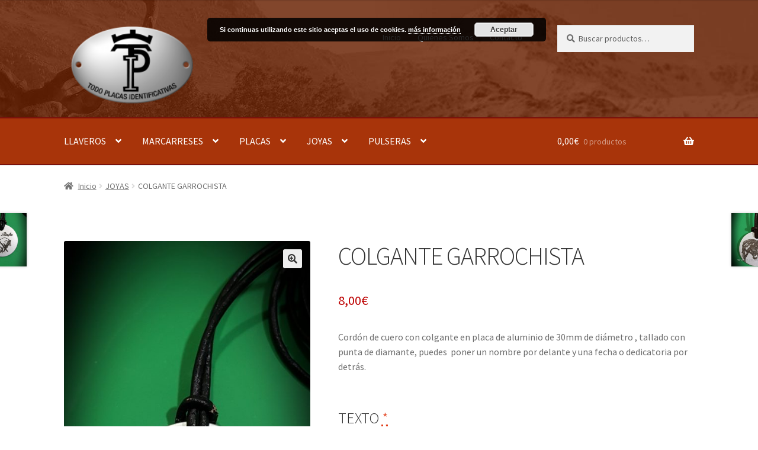

--- FILE ---
content_type: text/html; charset=UTF-8
request_url: https://todoplacas.es/producto/colgante-garrochista-3
body_size: 15890
content:
<!doctype html>
<html lang="es">
<head>
<meta charset="UTF-8">
<meta name="viewport" content="width=device-width, initial-scale=1">
<link rel="profile" href="http://gmpg.org/xfn/11">
<link rel="pingback" href="https://todoplacas.es/xmlrpc.php">

<meta name='robots' content='index, follow, max-image-preview:large, max-snippet:-1, max-video-preview:-1' />
	<style>img:is([sizes="auto" i], [sizes^="auto," i]) { contain-intrinsic-size: 3000px 1500px }</style>
	
	<!-- This site is optimized with the Yoast SEO plugin v26.8 - https://yoast.com/product/yoast-seo-wordpress/ -->
	<title>COLGANTE GARROCHISTA - Todoplacas</title>
	<link rel="canonical" href="https://todoplacas.es/producto/colgante-garrochista-3" />
	<meta property="og:locale" content="es_ES" />
	<meta property="og:type" content="article" />
	<meta property="og:title" content="COLGANTE GARROCHISTA - Todoplacas" />
	<meta property="og:description" content="Cordón de cuero con colgante en placa de aluminio de 30mm de diámetro , tallado con punta de diamante, puedes  poner un nombre por delante y una fecha o dedicatoria por detrás." />
	<meta property="og:url" content="https://todoplacas.es/producto/colgante-garrochista-3" />
	<meta property="og:site_name" content="Todoplacas" />
	<meta property="article:modified_time" content="2022-05-14T16:25:01+00:00" />
	<meta property="og:image" content="https://todoplacas.es/wp-content/uploads/2017/08/20170801_001550-1-498x1024.jpg" />
	<meta property="og:image:width" content="498" />
	<meta property="og:image:height" content="1024" />
	<meta property="og:image:type" content="image/jpeg" />
	<meta name="twitter:card" content="summary_large_image" />
	<script type="application/ld+json" class="yoast-schema-graph">{"@context":"https://schema.org","@graph":[{"@type":"WebPage","@id":"https://todoplacas.es/producto/colgante-garrochista-3","url":"https://todoplacas.es/producto/colgante-garrochista-3","name":"COLGANTE GARROCHISTA - Todoplacas","isPartOf":{"@id":"https://todoplacas.es/#website"},"primaryImageOfPage":{"@id":"https://todoplacas.es/producto/colgante-garrochista-3#primaryimage"},"image":{"@id":"https://todoplacas.es/producto/colgante-garrochista-3#primaryimage"},"thumbnailUrl":"https://todoplacas.es/wp-content/uploads/2017/08/20170801_001550-1.jpg","datePublished":"2017-08-02T19:11:45+00:00","dateModified":"2022-05-14T16:25:01+00:00","breadcrumb":{"@id":"https://todoplacas.es/producto/colgante-garrochista-3#breadcrumb"},"inLanguage":"es","potentialAction":[{"@type":"ReadAction","target":["https://todoplacas.es/producto/colgante-garrochista-3"]}]},{"@type":"ImageObject","inLanguage":"es","@id":"https://todoplacas.es/producto/colgante-garrochista-3#primaryimage","url":"https://todoplacas.es/wp-content/uploads/2017/08/20170801_001550-1.jpg","contentUrl":"https://todoplacas.es/wp-content/uploads/2017/08/20170801_001550-1.jpg","width":1600,"height":3293},{"@type":"BreadcrumbList","@id":"https://todoplacas.es/producto/colgante-garrochista-3#breadcrumb","itemListElement":[{"@type":"ListItem","position":1,"name":"Portada","item":"https://todoplacas.es/"},{"@type":"ListItem","position":2,"name":"Tienda","item":"https://todoplacas.es/tienda"},{"@type":"ListItem","position":3,"name":"COLGANTE GARROCHISTA"}]},{"@type":"WebSite","@id":"https://todoplacas.es/#website","url":"https://todoplacas.es/","name":"Todoplacas","description":"Placas Identificativas","potentialAction":[{"@type":"SearchAction","target":{"@type":"EntryPoint","urlTemplate":"https://todoplacas.es/?s={search_term_string}"},"query-input":{"@type":"PropertyValueSpecification","valueRequired":true,"valueName":"search_term_string"}}],"inLanguage":"es"}]}</script>
	<!-- / Yoast SEO plugin. -->


<link rel='dns-prefetch' href='//fonts.googleapis.com' />
<link rel="alternate" type="application/rss+xml" title="Todoplacas &raquo; Feed" href="https://todoplacas.es/feed" />
<link rel="alternate" type="application/rss+xml" title="Todoplacas &raquo; Feed de los comentarios" href="https://todoplacas.es/comments/feed" />
<script>
window._wpemojiSettings = {"baseUrl":"https:\/\/s.w.org\/images\/core\/emoji\/15.0.3\/72x72\/","ext":".png","svgUrl":"https:\/\/s.w.org\/images\/core\/emoji\/15.0.3\/svg\/","svgExt":".svg","source":{"concatemoji":"https:\/\/todoplacas.es\/wp-includes\/js\/wp-emoji-release.min.js?ver=6.7.4"}};
/*! This file is auto-generated */
!function(i,n){var o,s,e;function c(e){try{var t={supportTests:e,timestamp:(new Date).valueOf()};sessionStorage.setItem(o,JSON.stringify(t))}catch(e){}}function p(e,t,n){e.clearRect(0,0,e.canvas.width,e.canvas.height),e.fillText(t,0,0);var t=new Uint32Array(e.getImageData(0,0,e.canvas.width,e.canvas.height).data),r=(e.clearRect(0,0,e.canvas.width,e.canvas.height),e.fillText(n,0,0),new Uint32Array(e.getImageData(0,0,e.canvas.width,e.canvas.height).data));return t.every(function(e,t){return e===r[t]})}function u(e,t,n){switch(t){case"flag":return n(e,"\ud83c\udff3\ufe0f\u200d\u26a7\ufe0f","\ud83c\udff3\ufe0f\u200b\u26a7\ufe0f")?!1:!n(e,"\ud83c\uddfa\ud83c\uddf3","\ud83c\uddfa\u200b\ud83c\uddf3")&&!n(e,"\ud83c\udff4\udb40\udc67\udb40\udc62\udb40\udc65\udb40\udc6e\udb40\udc67\udb40\udc7f","\ud83c\udff4\u200b\udb40\udc67\u200b\udb40\udc62\u200b\udb40\udc65\u200b\udb40\udc6e\u200b\udb40\udc67\u200b\udb40\udc7f");case"emoji":return!n(e,"\ud83d\udc26\u200d\u2b1b","\ud83d\udc26\u200b\u2b1b")}return!1}function f(e,t,n){var r="undefined"!=typeof WorkerGlobalScope&&self instanceof WorkerGlobalScope?new OffscreenCanvas(300,150):i.createElement("canvas"),a=r.getContext("2d",{willReadFrequently:!0}),o=(a.textBaseline="top",a.font="600 32px Arial",{});return e.forEach(function(e){o[e]=t(a,e,n)}),o}function t(e){var t=i.createElement("script");t.src=e,t.defer=!0,i.head.appendChild(t)}"undefined"!=typeof Promise&&(o="wpEmojiSettingsSupports",s=["flag","emoji"],n.supports={everything:!0,everythingExceptFlag:!0},e=new Promise(function(e){i.addEventListener("DOMContentLoaded",e,{once:!0})}),new Promise(function(t){var n=function(){try{var e=JSON.parse(sessionStorage.getItem(o));if("object"==typeof e&&"number"==typeof e.timestamp&&(new Date).valueOf()<e.timestamp+604800&&"object"==typeof e.supportTests)return e.supportTests}catch(e){}return null}();if(!n){if("undefined"!=typeof Worker&&"undefined"!=typeof OffscreenCanvas&&"undefined"!=typeof URL&&URL.createObjectURL&&"undefined"!=typeof Blob)try{var e="postMessage("+f.toString()+"("+[JSON.stringify(s),u.toString(),p.toString()].join(",")+"));",r=new Blob([e],{type:"text/javascript"}),a=new Worker(URL.createObjectURL(r),{name:"wpTestEmojiSupports"});return void(a.onmessage=function(e){c(n=e.data),a.terminate(),t(n)})}catch(e){}c(n=f(s,u,p))}t(n)}).then(function(e){for(var t in e)n.supports[t]=e[t],n.supports.everything=n.supports.everything&&n.supports[t],"flag"!==t&&(n.supports.everythingExceptFlag=n.supports.everythingExceptFlag&&n.supports[t]);n.supports.everythingExceptFlag=n.supports.everythingExceptFlag&&!n.supports.flag,n.DOMReady=!1,n.readyCallback=function(){n.DOMReady=!0}}).then(function(){return e}).then(function(){var e;n.supports.everything||(n.readyCallback(),(e=n.source||{}).concatemoji?t(e.concatemoji):e.wpemoji&&e.twemoji&&(t(e.twemoji),t(e.wpemoji)))}))}((window,document),window._wpemojiSettings);
</script>
<style id='wp-emoji-styles-inline-css'>

	img.wp-smiley, img.emoji {
		display: inline !important;
		border: none !important;
		box-shadow: none !important;
		height: 1em !important;
		width: 1em !important;
		margin: 0 0.07em !important;
		vertical-align: -0.1em !important;
		background: none !important;
		padding: 0 !important;
	}
</style>
<link rel='stylesheet' id='wp-block-library-css' href='https://todoplacas.es/wp-includes/css/dist/block-library/style.min.css?ver=6.7.4' media='all' />
<style id='wp-block-library-theme-inline-css'>
.wp-block-audio :where(figcaption){color:#555;font-size:13px;text-align:center}.is-dark-theme .wp-block-audio :where(figcaption){color:#ffffffa6}.wp-block-audio{margin:0 0 1em}.wp-block-code{border:1px solid #ccc;border-radius:4px;font-family:Menlo,Consolas,monaco,monospace;padding:.8em 1em}.wp-block-embed :where(figcaption){color:#555;font-size:13px;text-align:center}.is-dark-theme .wp-block-embed :where(figcaption){color:#ffffffa6}.wp-block-embed{margin:0 0 1em}.blocks-gallery-caption{color:#555;font-size:13px;text-align:center}.is-dark-theme .blocks-gallery-caption{color:#ffffffa6}:root :where(.wp-block-image figcaption){color:#555;font-size:13px;text-align:center}.is-dark-theme :root :where(.wp-block-image figcaption){color:#ffffffa6}.wp-block-image{margin:0 0 1em}.wp-block-pullquote{border-bottom:4px solid;border-top:4px solid;color:currentColor;margin-bottom:1.75em}.wp-block-pullquote cite,.wp-block-pullquote footer,.wp-block-pullquote__citation{color:currentColor;font-size:.8125em;font-style:normal;text-transform:uppercase}.wp-block-quote{border-left:.25em solid;margin:0 0 1.75em;padding-left:1em}.wp-block-quote cite,.wp-block-quote footer{color:currentColor;font-size:.8125em;font-style:normal;position:relative}.wp-block-quote:where(.has-text-align-right){border-left:none;border-right:.25em solid;padding-left:0;padding-right:1em}.wp-block-quote:where(.has-text-align-center){border:none;padding-left:0}.wp-block-quote.is-large,.wp-block-quote.is-style-large,.wp-block-quote:where(.is-style-plain){border:none}.wp-block-search .wp-block-search__label{font-weight:700}.wp-block-search__button{border:1px solid #ccc;padding:.375em .625em}:where(.wp-block-group.has-background){padding:1.25em 2.375em}.wp-block-separator.has-css-opacity{opacity:.4}.wp-block-separator{border:none;border-bottom:2px solid;margin-left:auto;margin-right:auto}.wp-block-separator.has-alpha-channel-opacity{opacity:1}.wp-block-separator:not(.is-style-wide):not(.is-style-dots){width:100px}.wp-block-separator.has-background:not(.is-style-dots){border-bottom:none;height:1px}.wp-block-separator.has-background:not(.is-style-wide):not(.is-style-dots){height:2px}.wp-block-table{margin:0 0 1em}.wp-block-table td,.wp-block-table th{word-break:normal}.wp-block-table :where(figcaption){color:#555;font-size:13px;text-align:center}.is-dark-theme .wp-block-table :where(figcaption){color:#ffffffa6}.wp-block-video :where(figcaption){color:#555;font-size:13px;text-align:center}.is-dark-theme .wp-block-video :where(figcaption){color:#ffffffa6}.wp-block-video{margin:0 0 1em}:root :where(.wp-block-template-part.has-background){margin-bottom:0;margin-top:0;padding:1.25em 2.375em}
</style>
<link rel='stylesheet' id='storefront-gutenberg-blocks-css' href='https://todoplacas.es/wp-content/themes/storefront/assets/css/base/gutenberg-blocks.css?ver=4.6.0' media='all' />
<style id='storefront-gutenberg-blocks-inline-css'>

				.wp-block-button__link:not(.has-text-color) {
					color: #333333;
				}

				.wp-block-button__link:not(.has-text-color):hover,
				.wp-block-button__link:not(.has-text-color):focus,
				.wp-block-button__link:not(.has-text-color):active {
					color: #333333;
				}

				.wp-block-button__link:not(.has-background) {
					background-color: #eeeeee;
				}

				.wp-block-button__link:not(.has-background):hover,
				.wp-block-button__link:not(.has-background):focus,
				.wp-block-button__link:not(.has-background):active {
					border-color: #d5d5d5;
					background-color: #d5d5d5;
				}

				.wc-block-grid__products .wc-block-grid__product .wp-block-button__link {
					background-color: #eeeeee;
					border-color: #eeeeee;
					color: #333333;
				}

				.wp-block-quote footer,
				.wp-block-quote cite,
				.wp-block-quote__citation {
					color: #6d6d6d;
				}

				.wp-block-pullquote cite,
				.wp-block-pullquote footer,
				.wp-block-pullquote__citation {
					color: #6d6d6d;
				}

				.wp-block-image figcaption {
					color: #6d6d6d;
				}

				.wp-block-separator.is-style-dots::before {
					color: #333333;
				}

				.wp-block-file a.wp-block-file__button {
					color: #333333;
					background-color: #eeeeee;
					border-color: #eeeeee;
				}

				.wp-block-file a.wp-block-file__button:hover,
				.wp-block-file a.wp-block-file__button:focus,
				.wp-block-file a.wp-block-file__button:active {
					color: #333333;
					background-color: #d5d5d5;
				}

				.wp-block-code,
				.wp-block-preformatted pre {
					color: #6d6d6d;
				}

				.wp-block-table:not( .has-background ):not( .is-style-stripes ) tbody tr:nth-child(2n) td {
					background-color: #fdfdfd;
				}

				.wp-block-cover .wp-block-cover__inner-container h1:not(.has-text-color),
				.wp-block-cover .wp-block-cover__inner-container h2:not(.has-text-color),
				.wp-block-cover .wp-block-cover__inner-container h3:not(.has-text-color),
				.wp-block-cover .wp-block-cover__inner-container h4:not(.has-text-color),
				.wp-block-cover .wp-block-cover__inner-container h5:not(.has-text-color),
				.wp-block-cover .wp-block-cover__inner-container h6:not(.has-text-color) {
					color: #000000;
				}

				.wc-block-components-price-slider__range-input-progress,
				.rtl .wc-block-components-price-slider__range-input-progress {
					--range-color: #7f54b3;
				}

				/* Target only IE11 */
				@media all and (-ms-high-contrast: none), (-ms-high-contrast: active) {
					.wc-block-components-price-slider__range-input-progress {
						background: #7f54b3;
					}
				}

				.wc-block-components-button:not(.is-link) {
					background-color: #333333;
					color: #ffffff;
				}

				.wc-block-components-button:not(.is-link):hover,
				.wc-block-components-button:not(.is-link):focus,
				.wc-block-components-button:not(.is-link):active {
					background-color: #1a1a1a;
					color: #ffffff;
				}

				.wc-block-components-button:not(.is-link):disabled {
					background-color: #333333;
					color: #ffffff;
				}

				.wc-block-cart__submit-container {
					background-color: #ffffff;
				}

				.wc-block-cart__submit-container::before {
					color: rgba(220,220,220,0.5);
				}

				.wc-block-components-order-summary-item__quantity {
					background-color: #ffffff;
					border-color: #6d6d6d;
					box-shadow: 0 0 0 2px #ffffff;
					color: #6d6d6d;
				}
			
</style>
<style id='classic-theme-styles-inline-css'>
/*! This file is auto-generated */
.wp-block-button__link{color:#fff;background-color:#32373c;border-radius:9999px;box-shadow:none;text-decoration:none;padding:calc(.667em + 2px) calc(1.333em + 2px);font-size:1.125em}.wp-block-file__button{background:#32373c;color:#fff;text-decoration:none}
</style>
<style id='global-styles-inline-css'>
:root{--wp--preset--aspect-ratio--square: 1;--wp--preset--aspect-ratio--4-3: 4/3;--wp--preset--aspect-ratio--3-4: 3/4;--wp--preset--aspect-ratio--3-2: 3/2;--wp--preset--aspect-ratio--2-3: 2/3;--wp--preset--aspect-ratio--16-9: 16/9;--wp--preset--aspect-ratio--9-16: 9/16;--wp--preset--color--black: #000000;--wp--preset--color--cyan-bluish-gray: #abb8c3;--wp--preset--color--white: #ffffff;--wp--preset--color--pale-pink: #f78da7;--wp--preset--color--vivid-red: #cf2e2e;--wp--preset--color--luminous-vivid-orange: #ff6900;--wp--preset--color--luminous-vivid-amber: #fcb900;--wp--preset--color--light-green-cyan: #7bdcb5;--wp--preset--color--vivid-green-cyan: #00d084;--wp--preset--color--pale-cyan-blue: #8ed1fc;--wp--preset--color--vivid-cyan-blue: #0693e3;--wp--preset--color--vivid-purple: #9b51e0;--wp--preset--gradient--vivid-cyan-blue-to-vivid-purple: linear-gradient(135deg,rgba(6,147,227,1) 0%,rgb(155,81,224) 100%);--wp--preset--gradient--light-green-cyan-to-vivid-green-cyan: linear-gradient(135deg,rgb(122,220,180) 0%,rgb(0,208,130) 100%);--wp--preset--gradient--luminous-vivid-amber-to-luminous-vivid-orange: linear-gradient(135deg,rgba(252,185,0,1) 0%,rgba(255,105,0,1) 100%);--wp--preset--gradient--luminous-vivid-orange-to-vivid-red: linear-gradient(135deg,rgba(255,105,0,1) 0%,rgb(207,46,46) 100%);--wp--preset--gradient--very-light-gray-to-cyan-bluish-gray: linear-gradient(135deg,rgb(238,238,238) 0%,rgb(169,184,195) 100%);--wp--preset--gradient--cool-to-warm-spectrum: linear-gradient(135deg,rgb(74,234,220) 0%,rgb(151,120,209) 20%,rgb(207,42,186) 40%,rgb(238,44,130) 60%,rgb(251,105,98) 80%,rgb(254,248,76) 100%);--wp--preset--gradient--blush-light-purple: linear-gradient(135deg,rgb(255,206,236) 0%,rgb(152,150,240) 100%);--wp--preset--gradient--blush-bordeaux: linear-gradient(135deg,rgb(254,205,165) 0%,rgb(254,45,45) 50%,rgb(107,0,62) 100%);--wp--preset--gradient--luminous-dusk: linear-gradient(135deg,rgb(255,203,112) 0%,rgb(199,81,192) 50%,rgb(65,88,208) 100%);--wp--preset--gradient--pale-ocean: linear-gradient(135deg,rgb(255,245,203) 0%,rgb(182,227,212) 50%,rgb(51,167,181) 100%);--wp--preset--gradient--electric-grass: linear-gradient(135deg,rgb(202,248,128) 0%,rgb(113,206,126) 100%);--wp--preset--gradient--midnight: linear-gradient(135deg,rgb(2,3,129) 0%,rgb(40,116,252) 100%);--wp--preset--font-size--small: 14px;--wp--preset--font-size--medium: 23px;--wp--preset--font-size--large: 26px;--wp--preset--font-size--x-large: 42px;--wp--preset--font-size--normal: 16px;--wp--preset--font-size--huge: 37px;--wp--preset--spacing--20: 0.44rem;--wp--preset--spacing--30: 0.67rem;--wp--preset--spacing--40: 1rem;--wp--preset--spacing--50: 1.5rem;--wp--preset--spacing--60: 2.25rem;--wp--preset--spacing--70: 3.38rem;--wp--preset--spacing--80: 5.06rem;--wp--preset--shadow--natural: 6px 6px 9px rgba(0, 0, 0, 0.2);--wp--preset--shadow--deep: 12px 12px 50px rgba(0, 0, 0, 0.4);--wp--preset--shadow--sharp: 6px 6px 0px rgba(0, 0, 0, 0.2);--wp--preset--shadow--outlined: 6px 6px 0px -3px rgba(255, 255, 255, 1), 6px 6px rgba(0, 0, 0, 1);--wp--preset--shadow--crisp: 6px 6px 0px rgba(0, 0, 0, 1);}:root :where(.is-layout-flow) > :first-child{margin-block-start: 0;}:root :where(.is-layout-flow) > :last-child{margin-block-end: 0;}:root :where(.is-layout-flow) > *{margin-block-start: 24px;margin-block-end: 0;}:root :where(.is-layout-constrained) > :first-child{margin-block-start: 0;}:root :where(.is-layout-constrained) > :last-child{margin-block-end: 0;}:root :where(.is-layout-constrained) > *{margin-block-start: 24px;margin-block-end: 0;}:root :where(.is-layout-flex){gap: 24px;}:root :where(.is-layout-grid){gap: 24px;}body .is-layout-flex{display: flex;}.is-layout-flex{flex-wrap: wrap;align-items: center;}.is-layout-flex > :is(*, div){margin: 0;}body .is-layout-grid{display: grid;}.is-layout-grid > :is(*, div){margin: 0;}.has-black-color{color: var(--wp--preset--color--black) !important;}.has-cyan-bluish-gray-color{color: var(--wp--preset--color--cyan-bluish-gray) !important;}.has-white-color{color: var(--wp--preset--color--white) !important;}.has-pale-pink-color{color: var(--wp--preset--color--pale-pink) !important;}.has-vivid-red-color{color: var(--wp--preset--color--vivid-red) !important;}.has-luminous-vivid-orange-color{color: var(--wp--preset--color--luminous-vivid-orange) !important;}.has-luminous-vivid-amber-color{color: var(--wp--preset--color--luminous-vivid-amber) !important;}.has-light-green-cyan-color{color: var(--wp--preset--color--light-green-cyan) !important;}.has-vivid-green-cyan-color{color: var(--wp--preset--color--vivid-green-cyan) !important;}.has-pale-cyan-blue-color{color: var(--wp--preset--color--pale-cyan-blue) !important;}.has-vivid-cyan-blue-color{color: var(--wp--preset--color--vivid-cyan-blue) !important;}.has-vivid-purple-color{color: var(--wp--preset--color--vivid-purple) !important;}.has-black-background-color{background-color: var(--wp--preset--color--black) !important;}.has-cyan-bluish-gray-background-color{background-color: var(--wp--preset--color--cyan-bluish-gray) !important;}.has-white-background-color{background-color: var(--wp--preset--color--white) !important;}.has-pale-pink-background-color{background-color: var(--wp--preset--color--pale-pink) !important;}.has-vivid-red-background-color{background-color: var(--wp--preset--color--vivid-red) !important;}.has-luminous-vivid-orange-background-color{background-color: var(--wp--preset--color--luminous-vivid-orange) !important;}.has-luminous-vivid-amber-background-color{background-color: var(--wp--preset--color--luminous-vivid-amber) !important;}.has-light-green-cyan-background-color{background-color: var(--wp--preset--color--light-green-cyan) !important;}.has-vivid-green-cyan-background-color{background-color: var(--wp--preset--color--vivid-green-cyan) !important;}.has-pale-cyan-blue-background-color{background-color: var(--wp--preset--color--pale-cyan-blue) !important;}.has-vivid-cyan-blue-background-color{background-color: var(--wp--preset--color--vivid-cyan-blue) !important;}.has-vivid-purple-background-color{background-color: var(--wp--preset--color--vivid-purple) !important;}.has-black-border-color{border-color: var(--wp--preset--color--black) !important;}.has-cyan-bluish-gray-border-color{border-color: var(--wp--preset--color--cyan-bluish-gray) !important;}.has-white-border-color{border-color: var(--wp--preset--color--white) !important;}.has-pale-pink-border-color{border-color: var(--wp--preset--color--pale-pink) !important;}.has-vivid-red-border-color{border-color: var(--wp--preset--color--vivid-red) !important;}.has-luminous-vivid-orange-border-color{border-color: var(--wp--preset--color--luminous-vivid-orange) !important;}.has-luminous-vivid-amber-border-color{border-color: var(--wp--preset--color--luminous-vivid-amber) !important;}.has-light-green-cyan-border-color{border-color: var(--wp--preset--color--light-green-cyan) !important;}.has-vivid-green-cyan-border-color{border-color: var(--wp--preset--color--vivid-green-cyan) !important;}.has-pale-cyan-blue-border-color{border-color: var(--wp--preset--color--pale-cyan-blue) !important;}.has-vivid-cyan-blue-border-color{border-color: var(--wp--preset--color--vivid-cyan-blue) !important;}.has-vivid-purple-border-color{border-color: var(--wp--preset--color--vivid-purple) !important;}.has-vivid-cyan-blue-to-vivid-purple-gradient-background{background: var(--wp--preset--gradient--vivid-cyan-blue-to-vivid-purple) !important;}.has-light-green-cyan-to-vivid-green-cyan-gradient-background{background: var(--wp--preset--gradient--light-green-cyan-to-vivid-green-cyan) !important;}.has-luminous-vivid-amber-to-luminous-vivid-orange-gradient-background{background: var(--wp--preset--gradient--luminous-vivid-amber-to-luminous-vivid-orange) !important;}.has-luminous-vivid-orange-to-vivid-red-gradient-background{background: var(--wp--preset--gradient--luminous-vivid-orange-to-vivid-red) !important;}.has-very-light-gray-to-cyan-bluish-gray-gradient-background{background: var(--wp--preset--gradient--very-light-gray-to-cyan-bluish-gray) !important;}.has-cool-to-warm-spectrum-gradient-background{background: var(--wp--preset--gradient--cool-to-warm-spectrum) !important;}.has-blush-light-purple-gradient-background{background: var(--wp--preset--gradient--blush-light-purple) !important;}.has-blush-bordeaux-gradient-background{background: var(--wp--preset--gradient--blush-bordeaux) !important;}.has-luminous-dusk-gradient-background{background: var(--wp--preset--gradient--luminous-dusk) !important;}.has-pale-ocean-gradient-background{background: var(--wp--preset--gradient--pale-ocean) !important;}.has-electric-grass-gradient-background{background: var(--wp--preset--gradient--electric-grass) !important;}.has-midnight-gradient-background{background: var(--wp--preset--gradient--midnight) !important;}.has-small-font-size{font-size: var(--wp--preset--font-size--small) !important;}.has-medium-font-size{font-size: var(--wp--preset--font-size--medium) !important;}.has-large-font-size{font-size: var(--wp--preset--font-size--large) !important;}.has-x-large-font-size{font-size: var(--wp--preset--font-size--x-large) !important;}
:root :where(.wp-block-pullquote){font-size: 1.5em;line-height: 1.6;}
</style>
<link rel='stylesheet' id='woocommerce-addons-css-css' href='https://todoplacas.es/wp-content/plugins/woocommerce-product-addons/assets/css/frontend.css?ver=6.7.4' media='all' />
<link rel='stylesheet' id='photoswipe-css' href='https://todoplacas.es/wp-content/plugins/woocommerce/assets/css/photoswipe/photoswipe.min.css?ver=10.3.7' media='all' />
<link rel='stylesheet' id='photoswipe-default-skin-css' href='https://todoplacas.es/wp-content/plugins/woocommerce/assets/css/photoswipe/default-skin/default-skin.min.css?ver=10.3.7' media='all' />
<style id='woocommerce-inline-inline-css'>
.woocommerce form .form-row .required { visibility: visible; }
</style>
<link rel='stylesheet' id='brands-styles-css' href='https://todoplacas.es/wp-content/plugins/woocommerce/assets/css/brands.css?ver=10.3.7' media='all' />
<link rel='stylesheet' id='storefront-style-css' href='https://todoplacas.es/wp-content/themes/storefront/style.css?ver=4.6.0' media='all' />
<style id='storefront-style-inline-css'>

			.main-navigation ul li a,
			.site-title a,
			ul.menu li a,
			.site-branding h1 a,
			button.menu-toggle,
			button.menu-toggle:hover,
			.handheld-navigation .dropdown-toggle {
				color: #ffffff;
			}

			button.menu-toggle,
			button.menu-toggle:hover {
				border-color: #ffffff;
			}

			.main-navigation ul li a:hover,
			.main-navigation ul li:hover > a,
			.site-title a:hover,
			.site-header ul.menu li.current-menu-item > a {
				color: #ffffff;
			}

			table:not( .has-background ) th {
				background-color: #f8f8f8;
			}

			table:not( .has-background ) tbody td {
				background-color: #fdfdfd;
			}

			table:not( .has-background ) tbody tr:nth-child(2n) td,
			fieldset,
			fieldset legend {
				background-color: #fbfbfb;
			}

			.site-header,
			.secondary-navigation ul ul,
			.main-navigation ul.menu > li.menu-item-has-children:after,
			.secondary-navigation ul.menu ul,
			.storefront-handheld-footer-bar,
			.storefront-handheld-footer-bar ul li > a,
			.storefront-handheld-footer-bar ul li.search .site-search,
			button.menu-toggle,
			button.menu-toggle:hover {
				background-color: #ffffff;
			}

			p.site-description,
			.site-header,
			.storefront-handheld-footer-bar {
				color: #ffffff;
			}

			button.menu-toggle:after,
			button.menu-toggle:before,
			button.menu-toggle span:before {
				background-color: #ffffff;
			}

			h1, h2, h3, h4, h5, h6, .wc-block-grid__product-title {
				color: #333333;
			}

			.widget h1 {
				border-bottom-color: #333333;
			}

			body,
			.secondary-navigation a {
				color: #6d6d6d;
			}

			.widget-area .widget a,
			.hentry .entry-header .posted-on a,
			.hentry .entry-header .post-author a,
			.hentry .entry-header .post-comments a,
			.hentry .entry-header .byline a {
				color: #727272;
			}

			a {
				color: #7f54b3;
			}

			a:focus,
			button:focus,
			.button.alt:focus,
			input:focus,
			textarea:focus,
			input[type="button"]:focus,
			input[type="reset"]:focus,
			input[type="submit"]:focus,
			input[type="email"]:focus,
			input[type="tel"]:focus,
			input[type="url"]:focus,
			input[type="password"]:focus,
			input[type="search"]:focus {
				outline-color: #7f54b3;
			}

			button, input[type="button"], input[type="reset"], input[type="submit"], .button, .widget a.button {
				background-color: #eeeeee;
				border-color: #eeeeee;
				color: #333333;
			}

			button:hover, input[type="button"]:hover, input[type="reset"]:hover, input[type="submit"]:hover, .button:hover, .widget a.button:hover {
				background-color: #d5d5d5;
				border-color: #d5d5d5;
				color: #333333;
			}

			button.alt, input[type="button"].alt, input[type="reset"].alt, input[type="submit"].alt, .button.alt, .widget-area .widget a.button.alt {
				background-color: #333333;
				border-color: #333333;
				color: #ffffff;
			}

			button.alt:hover, input[type="button"].alt:hover, input[type="reset"].alt:hover, input[type="submit"].alt:hover, .button.alt:hover, .widget-area .widget a.button.alt:hover {
				background-color: #1a1a1a;
				border-color: #1a1a1a;
				color: #ffffff;
			}

			.pagination .page-numbers li .page-numbers.current {
				background-color: #e6e6e6;
				color: #636363;
			}

			#comments .comment-list .comment-content .comment-text {
				background-color: #f8f8f8;
			}

			.site-footer {
				background-color: #f0f0f0;
				color: #6d6d6d;
			}

			.site-footer a:not(.button):not(.components-button) {
				color: #333333;
			}

			.site-footer .storefront-handheld-footer-bar a:not(.button):not(.components-button) {
				color: #ffffff;
			}

			.site-footer h1, .site-footer h2, .site-footer h3, .site-footer h4, .site-footer h5, .site-footer h6, .site-footer .widget .widget-title, .site-footer .widget .widgettitle {
				color: #333333;
			}

			.page-template-template-homepage.has-post-thumbnail .type-page.has-post-thumbnail .entry-title {
				color: #000000;
			}

			.page-template-template-homepage.has-post-thumbnail .type-page.has-post-thumbnail .entry-content {
				color: #000000;
			}

			@media screen and ( min-width: 768px ) {
				.secondary-navigation ul.menu a:hover {
					color: #ffffff;
				}

				.secondary-navigation ul.menu a {
					color: #ffffff;
				}

				.main-navigation ul.menu ul.sub-menu,
				.main-navigation ul.nav-menu ul.children {
					background-color: #f0f0f0;
				}

				.site-header {
					border-bottom-color: #f0f0f0;
				}
			}
</style>
<link rel='stylesheet' id='storefront-icons-css' href='https://todoplacas.es/wp-content/themes/storefront/assets/css/base/icons.css?ver=4.6.0' media='all' />
<link rel='stylesheet' id='storefront-fonts-css' href='https://fonts.googleapis.com/css?family=Source+Sans+Pro%3A400%2C300%2C300italic%2C400italic%2C600%2C700%2C900&#038;subset=latin%2Clatin-ext&#038;ver=4.6.0' media='all' />
<link rel='stylesheet' id='storefront-woocommerce-style-css' href='https://todoplacas.es/wp-content/themes/storefront/assets/css/woocommerce/woocommerce.css?ver=4.6.0' media='all' />
<style id='storefront-woocommerce-style-inline-css'>
@font-face {
				font-family: star;
				src: url(https://todoplacas.es/wp-content/plugins/woocommerce/assets/fonts/star.eot);
				src:
					url(https://todoplacas.es/wp-content/plugins/woocommerce/assets/fonts/star.eot?#iefix) format("embedded-opentype"),
					url(https://todoplacas.es/wp-content/plugins/woocommerce/assets/fonts/star.woff) format("woff"),
					url(https://todoplacas.es/wp-content/plugins/woocommerce/assets/fonts/star.ttf) format("truetype"),
					url(https://todoplacas.es/wp-content/plugins/woocommerce/assets/fonts/star.svg#star) format("svg");
				font-weight: 400;
				font-style: normal;
			}
			@font-face {
				font-family: WooCommerce;
				src: url(https://todoplacas.es/wp-content/plugins/woocommerce/assets/fonts/WooCommerce.eot);
				src:
					url(https://todoplacas.es/wp-content/plugins/woocommerce/assets/fonts/WooCommerce.eot?#iefix) format("embedded-opentype"),
					url(https://todoplacas.es/wp-content/plugins/woocommerce/assets/fonts/WooCommerce.woff) format("woff"),
					url(https://todoplacas.es/wp-content/plugins/woocommerce/assets/fonts/WooCommerce.ttf) format("truetype"),
					url(https://todoplacas.es/wp-content/plugins/woocommerce/assets/fonts/WooCommerce.svg#WooCommerce) format("svg");
				font-weight: 400;
				font-style: normal;
			}

			a.cart-contents,
			.site-header-cart .widget_shopping_cart a {
				color: #ffffff;
			}

			a.cart-contents:hover,
			.site-header-cart .widget_shopping_cart a:hover,
			.site-header-cart:hover > li > a {
				color: #ffffff;
			}

			table.cart td.product-remove,
			table.cart td.actions {
				border-top-color: #ffffff;
			}

			.storefront-handheld-footer-bar ul li.cart .count {
				background-color: #ffffff;
				color: #ffffff;
				border-color: #ffffff;
			}

			.woocommerce-tabs ul.tabs li.active a,
			ul.products li.product .price,
			.onsale,
			.wc-block-grid__product-onsale,
			.widget_search form:before,
			.widget_product_search form:before {
				color: #6d6d6d;
			}

			.woocommerce-breadcrumb a,
			a.woocommerce-review-link,
			.product_meta a {
				color: #727272;
			}

			.wc-block-grid__product-onsale,
			.onsale {
				border-color: #6d6d6d;
			}

			.star-rating span:before,
			.quantity .plus, .quantity .minus,
			p.stars a:hover:after,
			p.stars a:after,
			.star-rating span:before,
			#payment .payment_methods li input[type=radio]:first-child:checked+label:before {
				color: #7f54b3;
			}

			.widget_price_filter .ui-slider .ui-slider-range,
			.widget_price_filter .ui-slider .ui-slider-handle {
				background-color: #7f54b3;
			}

			.order_details {
				background-color: #f8f8f8;
			}

			.order_details > li {
				border-bottom: 1px dotted #e3e3e3;
			}

			.order_details:before,
			.order_details:after {
				background: -webkit-linear-gradient(transparent 0,transparent 0),-webkit-linear-gradient(135deg,#f8f8f8 33.33%,transparent 33.33%),-webkit-linear-gradient(45deg,#f8f8f8 33.33%,transparent 33.33%)
			}

			#order_review {
				background-color: #ffffff;
			}

			#payment .payment_methods > li .payment_box,
			#payment .place-order {
				background-color: #fafafa;
			}

			#payment .payment_methods > li:not(.woocommerce-notice) {
				background-color: #f5f5f5;
			}

			#payment .payment_methods > li:not(.woocommerce-notice):hover {
				background-color: #f0f0f0;
			}

			.woocommerce-pagination .page-numbers li .page-numbers.current {
				background-color: #e6e6e6;
				color: #636363;
			}

			.wc-block-grid__product-onsale,
			.onsale,
			.woocommerce-pagination .page-numbers li .page-numbers:not(.current) {
				color: #6d6d6d;
			}

			p.stars a:before,
			p.stars a:hover~a:before,
			p.stars.selected a.active~a:before {
				color: #6d6d6d;
			}

			p.stars.selected a.active:before,
			p.stars:hover a:before,
			p.stars.selected a:not(.active):before,
			p.stars.selected a.active:before {
				color: #7f54b3;
			}

			.single-product div.product .woocommerce-product-gallery .woocommerce-product-gallery__trigger {
				background-color: #eeeeee;
				color: #333333;
			}

			.single-product div.product .woocommerce-product-gallery .woocommerce-product-gallery__trigger:hover {
				background-color: #d5d5d5;
				border-color: #d5d5d5;
				color: #333333;
			}

			.button.added_to_cart:focus,
			.button.wc-forward:focus {
				outline-color: #7f54b3;
			}

			.added_to_cart,
			.site-header-cart .widget_shopping_cart a.button,
			.wc-block-grid__products .wc-block-grid__product .wp-block-button__link {
				background-color: #eeeeee;
				border-color: #eeeeee;
				color: #333333;
			}

			.added_to_cart:hover,
			.site-header-cart .widget_shopping_cart a.button:hover,
			.wc-block-grid__products .wc-block-grid__product .wp-block-button__link:hover {
				background-color: #d5d5d5;
				border-color: #d5d5d5;
				color: #333333;
			}

			.added_to_cart.alt, .added_to_cart, .widget a.button.checkout {
				background-color: #333333;
				border-color: #333333;
				color: #ffffff;
			}

			.added_to_cart.alt:hover, .added_to_cart:hover, .widget a.button.checkout:hover {
				background-color: #1a1a1a;
				border-color: #1a1a1a;
				color: #ffffff;
			}

			.button.loading {
				color: #eeeeee;
			}

			.button.loading:hover {
				background-color: #eeeeee;
			}

			.button.loading:after {
				color: #333333;
			}

			@media screen and ( min-width: 768px ) {
				.site-header-cart .widget_shopping_cart,
				.site-header .product_list_widget li .quantity {
					color: #ffffff;
				}

				.site-header-cart .widget_shopping_cart .buttons,
				.site-header-cart .widget_shopping_cart .total {
					background-color: #f5f5f5;
				}

				.site-header-cart .widget_shopping_cart {
					background-color: #f0f0f0;
				}
			}
				.storefront-product-pagination a {
					color: #6d6d6d;
					background-color: #ffffff;
				}
				.storefront-sticky-add-to-cart {
					color: #6d6d6d;
					background-color: #ffffff;
				}

				.storefront-sticky-add-to-cart a:not(.button) {
					color: #ffffff;
				}
</style>
<link rel='stylesheet' id='storefront-child-style-css' href='https://todoplacas.es/wp-content/themes/todo-placas/style.css?ver=1.1480185267' media='all' />
<link rel='stylesheet' id='storefront-woocommerce-brands-style-css' href='https://todoplacas.es/wp-content/themes/storefront/assets/css/woocommerce/extensions/brands.css?ver=4.6.0' media='all' />
<script src="https://todoplacas.es/wp-includes/js/tinymce/tinymce.min.js?ver=49110-20201110" id="wp-tinymce-root-js"></script>
<script src="https://todoplacas.es/wp-includes/js/tinymce/plugins/compat3x/plugin.min.js?ver=49110-20201110" id="wp-tinymce-js"></script>
<script src="https://todoplacas.es/wp-includes/js/jquery/jquery.min.js?ver=3.7.1" id="jquery-core-js"></script>
<script src="https://todoplacas.es/wp-includes/js/jquery/jquery-migrate.min.js?ver=3.4.1" id="jquery-migrate-js"></script>
<script src="https://todoplacas.es/wp-content/plugins/woocommerce/assets/js/jquery-blockui/jquery.blockUI.min.js?ver=2.7.0-wc.10.3.7" id="wc-jquery-blockui-js" defer data-wp-strategy="defer"></script>
<script id="wc-add-to-cart-js-extra">
var wc_add_to_cart_params = {"ajax_url":"\/wp-admin\/admin-ajax.php","wc_ajax_url":"\/?wc-ajax=%%endpoint%%","i18n_view_cart":"Ver carrito","cart_url":"https:\/\/todoplacas.es\/carrito","is_cart":"","cart_redirect_after_add":"no"};
</script>
<script src="https://todoplacas.es/wp-content/plugins/woocommerce/assets/js/frontend/add-to-cart.min.js?ver=10.3.7" id="wc-add-to-cart-js" defer data-wp-strategy="defer"></script>
<script src="https://todoplacas.es/wp-content/plugins/woocommerce/assets/js/zoom/jquery.zoom.min.js?ver=1.7.21-wc.10.3.7" id="wc-zoom-js" defer data-wp-strategy="defer"></script>
<script src="https://todoplacas.es/wp-content/plugins/woocommerce/assets/js/flexslider/jquery.flexslider.min.js?ver=2.7.2-wc.10.3.7" id="wc-flexslider-js" defer data-wp-strategy="defer"></script>
<script src="https://todoplacas.es/wp-content/plugins/woocommerce/assets/js/photoswipe/photoswipe.min.js?ver=4.1.1-wc.10.3.7" id="wc-photoswipe-js" defer data-wp-strategy="defer"></script>
<script src="https://todoplacas.es/wp-content/plugins/woocommerce/assets/js/photoswipe/photoswipe-ui-default.min.js?ver=4.1.1-wc.10.3.7" id="wc-photoswipe-ui-default-js" defer data-wp-strategy="defer"></script>
<script id="wc-single-product-js-extra">
var wc_single_product_params = {"i18n_required_rating_text":"Por favor elige una puntuaci\u00f3n","i18n_rating_options":["1 de 5 estrellas","2 de 5 estrellas","3 de 5 estrellas","4 de 5 estrellas","5 de 5 estrellas"],"i18n_product_gallery_trigger_text":"Ver galer\u00eda de im\u00e1genes a pantalla completa","review_rating_required":"yes","flexslider":{"rtl":false,"animation":"slide","smoothHeight":true,"directionNav":false,"controlNav":"thumbnails","slideshow":false,"animationSpeed":500,"animationLoop":false,"allowOneSlide":false},"zoom_enabled":"1","zoom_options":[],"photoswipe_enabled":"1","photoswipe_options":{"shareEl":false,"closeOnScroll":false,"history":false,"hideAnimationDuration":0,"showAnimationDuration":0},"flexslider_enabled":"1"};
</script>
<script src="https://todoplacas.es/wp-content/plugins/woocommerce/assets/js/frontend/single-product.min.js?ver=10.3.7" id="wc-single-product-js" defer data-wp-strategy="defer"></script>
<script src="https://todoplacas.es/wp-content/plugins/woocommerce/assets/js/js-cookie/js.cookie.min.js?ver=2.1.4-wc.10.3.7" id="wc-js-cookie-js" defer data-wp-strategy="defer"></script>
<script id="woocommerce-js-extra">
var woocommerce_params = {"ajax_url":"\/wp-admin\/admin-ajax.php","wc_ajax_url":"\/?wc-ajax=%%endpoint%%","i18n_password_show":"Mostrar contrase\u00f1a","i18n_password_hide":"Ocultar contrase\u00f1a"};
</script>
<script src="https://todoplacas.es/wp-content/plugins/woocommerce/assets/js/frontend/woocommerce.min.js?ver=10.3.7" id="woocommerce-js" defer data-wp-strategy="defer"></script>
<script id="wc-cart-fragments-js-extra">
var wc_cart_fragments_params = {"ajax_url":"\/wp-admin\/admin-ajax.php","wc_ajax_url":"\/?wc-ajax=%%endpoint%%","cart_hash_key":"wc_cart_hash_e38ba669cd1f9644d98650d6cb530bab","fragment_name":"wc_fragments_e38ba669cd1f9644d98650d6cb530bab","request_timeout":"5000"};
</script>
<script src="https://todoplacas.es/wp-content/plugins/woocommerce/assets/js/frontend/cart-fragments.min.js?ver=10.3.7" id="wc-cart-fragments-js" defer data-wp-strategy="defer"></script>
<link rel="https://api.w.org/" href="https://todoplacas.es/wp-json/" /><link rel="alternate" title="JSON" type="application/json" href="https://todoplacas.es/wp-json/wp/v2/product/1034" /><link rel="EditURI" type="application/rsd+xml" title="RSD" href="https://todoplacas.es/xmlrpc.php?rsd" />
<meta name="generator" content="WordPress 6.7.4" />
<meta name="generator" content="WooCommerce 10.3.7" />
<link rel='shortlink' href='https://todoplacas.es/?p=1034' />
<link rel="alternate" title="oEmbed (JSON)" type="application/json+oembed" href="https://todoplacas.es/wp-json/oembed/1.0/embed?url=https%3A%2F%2Ftodoplacas.es%2Fproducto%2Fcolgante-garrochista-3" />
<link rel="alternate" title="oEmbed (XML)" type="text/xml+oembed" href="https://todoplacas.es/wp-json/oembed/1.0/embed?url=https%3A%2F%2Ftodoplacas.es%2Fproducto%2Fcolgante-garrochista-3&#038;format=xml" />
	<noscript><style>.woocommerce-product-gallery{ opacity: 1 !important; }</style></noscript>
	</head>

<body class="product-template-default single single-product postid-1034 wp-custom-logo wp-embed-responsive theme-storefront woocommerce woocommerce-page woocommerce-no-js storefront-full-width-content storefront-secondary-navigation storefront-align-wide right-sidebar woocommerce-active">



<div id="page" class="hfeed site">
	
	<header id="masthead" class="site-header" role="banner" style="background-image: url(https://todoplacas.es/wp-content/uploads/2016/11/cropped-todo-plcas-identificativas-cab.jpg); ">

		<div class="col-full">		<a class="skip-link screen-reader-text" href="#site-navigation">Ir a la navegación</a>
		<a class="skip-link screen-reader-text" href="#content">Ir al contenido</a>
				<div class="site-branding">
			<a href="https://todoplacas.es/" class="custom-logo-link" rel="home"><img width="189" height="110" src="https://todoplacas.es/wp-content/uploads/2016/12/cropped-logo-todo-placas-identificativas-1.png" class="custom-logo" alt="Todoplacas" decoding="async" /></a>		</div>
					<nav class="secondary-navigation" role="navigation" aria-label="Navegación secundaria">
				<div class="menu-menu-empresa-container"><ul id="menu-menu-empresa" class="menu"><li id="menu-item-19" class="menu-item menu-item-type-post_type menu-item-object-page menu-item-home menu-item-19"><a href="https://todoplacas.es/">Inicio</a></li>
<li id="menu-item-23" class="menu-item menu-item-type-post_type menu-item-object-page menu-item-23"><a href="https://todoplacas.es/quienes-somos">Quienes Somos</a></li>
<li id="menu-item-20" class="menu-item menu-item-type-post_type menu-item-object-page menu-item-20"><a href="https://todoplacas.es/contacto">Contacto</a></li>
</ul></div>			</nav><!-- #site-navigation -->
						<div class="site-search">
				<div class="widget woocommerce widget_product_search"><form role="search" method="get" class="woocommerce-product-search" action="https://todoplacas.es/">
	<label class="screen-reader-text" for="woocommerce-product-search-field-0">Buscar por:</label>
	<input type="search" id="woocommerce-product-search-field-0" class="search-field" placeholder="Buscar productos&hellip;" value="" name="s" />
	<button type="submit" value="Buscar" class="">Buscar</button>
	<input type="hidden" name="post_type" value="product" />
</form>
</div>			</div>
			</div><div class="storefront-primary-navigation"><div class="col-full">		<nav id="site-navigation" class="main-navigation" role="navigation" aria-label="Navegación principal">
		<button id="site-navigation-menu-toggle" class="menu-toggle" aria-controls="site-navigation" aria-expanded="false"><span>Menú</span></button>
			<div class="primary-navigation"><ul id="menu-principal" class="menu"><li id="menu-item-34" class="menu-item menu-item-type-taxonomy menu-item-object-product_cat menu-item-has-children menu-item-34"><a href="https://todoplacas.es/categoria-producto/llaveros">LLAVEROS</a>
<ul class="sub-menu">
	<li id="menu-item-35" class="menu-item menu-item-type-taxonomy menu-item-object-product_cat menu-item-35"><a href="https://todoplacas.es/categoria-producto/llaveros/amoladeras">Amoladeras</a></li>
	<li id="menu-item-763" class="menu-item menu-item-type-taxonomy menu-item-object-product_cat menu-item-763"><a href="https://todoplacas.es/categoria-producto/llaveros/aves">AVES</a></li>
	<li id="menu-item-36" class="menu-item menu-item-type-taxonomy menu-item-object-product_cat menu-item-36"><a href="https://todoplacas.es/categoria-producto/llaveros/caballos-y-jinetes">Caballos y Jinetes</a></li>
	<li id="menu-item-38" class="menu-item menu-item-type-taxonomy menu-item-object-product_cat menu-item-38"><a href="https://todoplacas.es/categoria-producto/llaveros/caza-mayor">Caza Mayor</a></li>
	<li id="menu-item-39" class="menu-item menu-item-type-taxonomy menu-item-object-product_cat menu-item-39"><a href="https://todoplacas.es/categoria-producto/llaveros/caza-menor">Caza Menor</a></li>
	<li id="menu-item-37" class="menu-item menu-item-type-taxonomy menu-item-object-product_cat menu-item-37"><a href="https://todoplacas.es/categoria-producto/llaveros/caza">Caza</a></li>
	<li id="menu-item-42" class="menu-item menu-item-type-taxonomy menu-item-object-product_cat menu-item-42"><a href="https://todoplacas.es/categoria-producto/llaveros/perros-de-caza">Perros de Caza</a></li>
	<li id="menu-item-43" class="menu-item menu-item-type-taxonomy menu-item-object-product_cat menu-item-43"><a href="https://todoplacas.es/categoria-producto/llaveros/perros-otras-razas">Perros otras Razas</a></li>
	<li id="menu-item-45" class="menu-item menu-item-type-taxonomy menu-item-object-product_cat menu-item-45"><a href="https://todoplacas.es/categoria-producto/llaveros/toros">Toros</a></li>
	<li id="menu-item-864" class="menu-item menu-item-type-taxonomy menu-item-object-product_cat menu-item-864"><a href="https://todoplacas.es/categoria-producto/llaveros/v-rocio">V.ROCIO</a></li>
	<li id="menu-item-41" class="menu-item menu-item-type-taxonomy menu-item-object-product_cat menu-item-41"><a href="https://todoplacas.es/categoria-producto/llaveros/llaveros-para-profes">Llaveros para Profes</a></li>
	<li id="menu-item-789" class="menu-item menu-item-type-taxonomy menu-item-object-product_cat menu-item-789"><a href="https://todoplacas.es/categoria-producto/llaveros/dia-del-padre">Día del Padre</a></li>
	<li id="menu-item-876" class="menu-item menu-item-type-taxonomy menu-item-object-product_cat menu-item-876"><a href="https://todoplacas.es/categoria-producto/llaveros/para-las-madres">PARA LAS MADRES</a></li>
	<li id="menu-item-451" class="menu-item menu-item-type-post_type menu-item-object-page menu-item-451"><a href="https://todoplacas.es/inspirate">IDEAS DE FRASES- INSPÍRATE!</a></li>
	<li id="menu-item-1059" class="menu-item menu-item-type-taxonomy menu-item-object-product_cat menu-item-1059"><a href="https://todoplacas.es/categoria-producto/llaveros/entrega-a-cuenta">ENTREGA A CUENTA</a></li>
</ul>
</li>
<li id="menu-item-46" class="menu-item menu-item-type-taxonomy menu-item-object-product_cat menu-item-has-children menu-item-46"><a href="https://todoplacas.es/categoria-producto/marcarreses">MARCARRESES</a>
<ul class="sub-menu">
	<li id="menu-item-47" class="menu-item menu-item-type-taxonomy menu-item-object-product_cat menu-item-47"><a href="https://todoplacas.es/categoria-producto/marcarreses/serie-hierro">Serie Hierro</a></li>
	<li id="menu-item-48" class="menu-item menu-item-type-taxonomy menu-item-object-product_cat menu-item-48"><a href="https://todoplacas.es/categoria-producto/marcarreses/serie-luxus">Serie Luxus</a></li>
	<li id="menu-item-49" class="menu-item menu-item-type-taxonomy menu-item-object-product_cat menu-item-49"><a href="https://todoplacas.es/categoria-producto/marcarreses/serie-new">Serie New</a></li>
	<li id="menu-item-456" class="menu-item menu-item-type-taxonomy menu-item-object-product_cat menu-item-456"><a href="https://todoplacas.es/categoria-producto/marcarreses/serie-iniciales">Serie Iniciales</a></li>
</ul>
</li>
<li id="menu-item-50" class="menu-item menu-item-type-taxonomy menu-item-object-product_cat menu-item-has-children menu-item-50"><a href="https://todoplacas.es/categoria-producto/placas">PLACAS</a>
<ul class="sub-menu">
	<li id="menu-item-52" class="menu-item menu-item-type-taxonomy menu-item-object-product_cat menu-item-52"><a href="https://todoplacas.es/categoria-producto/placas/placas-collares-de-perro">Placas Collares de Perro</a></li>
	<li id="menu-item-54" class="menu-item menu-item-type-taxonomy menu-item-object-product_cat menu-item-54"><a href="https://todoplacas.es/categoria-producto/placas/placas-jaula-de-perdiz">Placas Jaula de Perdiz</a></li>
	<li id="menu-item-58" class="menu-item menu-item-type-taxonomy menu-item-object-product_cat menu-item-58"><a href="https://todoplacas.es/categoria-producto/placas/placas-rehalas">Placas Rehalas</a></li>
	<li id="menu-item-51" class="menu-item menu-item-type-taxonomy menu-item-object-product_cat menu-item-51"><a href="https://todoplacas.es/categoria-producto/placas/marcapuestos">Marcapuestos</a></li>
	<li id="menu-item-56" class="menu-item menu-item-type-taxonomy menu-item-object-product_cat menu-item-56"><a href="https://todoplacas.es/categoria-producto/placas/placas-para-banquitos">Placas para Banquitos</a></li>
	<li id="menu-item-57" class="menu-item menu-item-type-taxonomy menu-item-object-product_cat menu-item-57"><a href="https://todoplacas.es/categoria-producto/placas/placas-para-trofeos">Placas para Trofeos</a></li>
	<li id="menu-item-53" class="menu-item menu-item-type-taxonomy menu-item-object-product_cat menu-item-53"><a href="https://todoplacas.es/categoria-producto/placas/placas-homenaje">Placas Homenaje</a></li>
</ul>
</li>
<li id="menu-item-33" class="menu-item menu-item-type-taxonomy menu-item-object-product_cat current-product-ancestor current-menu-parent current-product-parent menu-item-has-children menu-item-33"><a href="https://todoplacas.es/categoria-producto/gemelos">JOYAS</a>
<ul class="sub-menu">
	<li id="menu-item-1021" class="menu-item menu-item-type-taxonomy menu-item-object-product_cat current-product-ancestor current-menu-parent current-product-parent menu-item-1021"><a href="https://todoplacas.es/categoria-producto/colgante-con-cuero">COLGANTE CON CUERO</a></li>
	<li id="menu-item-771" class="menu-item menu-item-type-taxonomy menu-item-object-product_cat menu-item-771"><a href="https://todoplacas.es/categoria-producto/gemelos/gemelos-gemelos">Gemelos</a></li>
	<li id="menu-item-859" class="menu-item menu-item-type-taxonomy menu-item-object-product_cat menu-item-859"><a href="https://todoplacas.es/categoria-producto/gemelos/colgantes">COLGANTES</a></li>
	<li id="menu-item-807" class="menu-item menu-item-type-taxonomy menu-item-object-product_cat menu-item-807"><a href="https://todoplacas.es/categoria-producto/gemelos/colgantes-con-cadenas">HÍPICA</a></li>
	<li id="menu-item-832" class="menu-item menu-item-type-taxonomy menu-item-object-product_cat menu-item-832"><a href="https://todoplacas.es/categoria-producto/gemelos/caza-gemelos">CAZA</a></li>
	<li id="menu-item-831" class="menu-item menu-item-type-taxonomy menu-item-object-product_cat menu-item-831"><a href="https://todoplacas.es/categoria-producto/gemelos/colgantes-con-cadena">COLGANTES CON CADENA</a></li>
</ul>
</li>
<li id="menu-item-59" class="menu-item menu-item-type-taxonomy menu-item-object-product_cat menu-item-has-children menu-item-59"><a href="https://todoplacas.es/categoria-producto/pulseras">PULSERAS</a>
<ul class="sub-menu">
	<li id="menu-item-735" class="menu-item menu-item-type-taxonomy menu-item-object-product_cat menu-item-735"><a href="https://todoplacas.es/categoria-producto/pulseras/rocio">ROCIO</a></li>
	<li id="menu-item-699" class="menu-item menu-item-type-taxonomy menu-item-object-product_cat menu-item-699"><a href="https://todoplacas.es/categoria-producto/pulseras/con-frases-de-caza">Con frases de caza</a></li>
	<li id="menu-item-751" class="menu-item menu-item-type-taxonomy menu-item-object-product_cat menu-item-751"><a href="https://todoplacas.es/categoria-producto/pulseras/caballos">caballos</a></li>
	<li id="menu-item-946" class="menu-item menu-item-type-taxonomy menu-item-object-product_cat menu-item-946"><a href="https://todoplacas.es/categoria-producto/pulseras/pulseras-profes-pulseras">PULSERAS PROFES</a></li>
</ul>
</li>
</ul></div><div class="handheld-navigation"><ul id="menu-movil" class="menu"><li id="menu-item-888" class="menu-item menu-item-type-taxonomy menu-item-object-product_cat menu-item-888"><a href="https://todoplacas.es/categoria-producto/llaveros">LLAVEROS</a></li>
<li id="menu-item-889" class="menu-item menu-item-type-taxonomy menu-item-object-product_cat menu-item-889"><a href="https://todoplacas.es/categoria-producto/marcarreses">MARCARRESES</a></li>
<li id="menu-item-890" class="menu-item menu-item-type-taxonomy menu-item-object-product_cat menu-item-890"><a href="https://todoplacas.es/categoria-producto/placas">PLACAS</a></li>
<li id="menu-item-891" class="menu-item menu-item-type-taxonomy menu-item-object-product_cat current-product-ancestor current-menu-parent current-product-parent menu-item-891"><a href="https://todoplacas.es/categoria-producto/gemelos">JOYAS</a></li>
<li id="menu-item-892" class="menu-item menu-item-type-taxonomy menu-item-object-product_cat menu-item-892"><a href="https://todoplacas.es/categoria-producto/pulseras">PULSERAS</a></li>
</ul></div>		</nav><!-- #site-navigation -->
				<ul id="site-header-cart" class="site-header-cart menu">
			<li class="">
							<a class="cart-contents" href="https://todoplacas.es/carrito" title="Ver tu carrito de compra">
								<span class="woocommerce-Price-amount amount">0,00<span class="woocommerce-Price-currencySymbol">&euro;</span></span> <span class="count">0 productos</span>
			</a>
					</li>
			<li>
				<div class="widget woocommerce widget_shopping_cart"><div class="widget_shopping_cart_content"></div></div>			</li>
		</ul>
			</div></div>
	</header><!-- #masthead -->

	<div class="storefront-breadcrumb"><div class="col-full"><nav class="woocommerce-breadcrumb" aria-label="migas de pan"><a href="https://todoplacas.es">Inicio</a><span class="breadcrumb-separator"> / </span><a href="https://todoplacas.es/categoria-producto/gemelos">JOYAS</a><span class="breadcrumb-separator"> / </span>COLGANTE GARROCHISTA</nav></div></div>
	<div id="content" class="site-content" tabindex="-1">
		<div class="col-full">

		<div class="woocommerce"></div>
			<div id="primary" class="content-area">
			<main id="main" class="site-main" role="main">
		
					
			<div class="woocommerce-notices-wrapper"></div><div id="product-1034" class="product type-product post-1034 status-publish first instock product_cat-colgante-con-cuero product_cat-gemelos has-post-thumbnail taxable shipping-taxable purchasable product-type-simple">

	<div class="woocommerce-product-gallery woocommerce-product-gallery--with-images woocommerce-product-gallery--columns-5 images" data-columns="5" style="opacity: 0; transition: opacity .25s ease-in-out;">
	<div class="woocommerce-product-gallery__wrapper">
		<div data-thumb="https://todoplacas.es/wp-content/uploads/2017/08/20170801_001550-1-150x150.jpg" data-thumb-alt="COLGANTE GARROCHISTA" data-thumb-srcset="https://todoplacas.es/wp-content/uploads/2017/08/20170801_001550-1-150x150.jpg 150w, https://todoplacas.es/wp-content/uploads/2017/08/20170801_001550-1-180x180.jpg 180w, https://todoplacas.es/wp-content/uploads/2017/08/20170801_001550-1-300x300.jpg 300w, https://todoplacas.es/wp-content/uploads/2017/08/20170801_001550-1-600x600.jpg 600w, https://todoplacas.es/wp-content/uploads/2017/08/20170801_001550-1-324x324.jpg 324w"  data-thumb-sizes="(max-width: 100px) 100vw, 100px" class="woocommerce-product-gallery__image"><a href="https://todoplacas.es/wp-content/uploads/2017/08/20170801_001550-1.jpg"><img width="416" height="856" src="https://todoplacas.es/wp-content/uploads/2017/08/20170801_001550-1.jpg" class="wp-post-image" alt="COLGANTE GARROCHISTA" data-caption="" data-src="https://todoplacas.es/wp-content/uploads/2017/08/20170801_001550-1.jpg" data-large_image="https://todoplacas.es/wp-content/uploads/2017/08/20170801_001550-1.jpg" data-large_image_width="1600" data-large_image_height="3293" decoding="async" fetchpriority="high" srcset="https://todoplacas.es/wp-content/uploads/2017/08/20170801_001550-1.jpg 1600w, https://todoplacas.es/wp-content/uploads/2017/08/20170801_001550-1-146x300.jpg 146w, https://todoplacas.es/wp-content/uploads/2017/08/20170801_001550-1-768x1581.jpg 768w, https://todoplacas.es/wp-content/uploads/2017/08/20170801_001550-1-498x1024.jpg 498w" sizes="(max-width: 416px) 100vw, 416px" /></a></div>	</div>
</div>

	<div class="summary entry-summary">
		<h1 class="product_title entry-title">COLGANTE GARROCHISTA</h1><p class="price"><span class="woocommerce-Price-amount amount"><bdi>8,00<span class="woocommerce-Price-currencySymbol">&euro;</span></bdi></span></p>
<div class="woocommerce-product-details__short-description">
	<p>Cordón de cuero con colgante en placa de aluminio de 30mm de diámetro , tallado con punta de diamante, puedes  poner un nombre por delante y una fecha o dedicatoria por detrás.</p>
</div>

	
	<form class="cart" action="https://todoplacas.es/producto/colgante-garrochista-3" method="post" enctype='multipart/form-data'>
		<div class="required-product-addon product-addon product-addon-texto">

	
			<h3 class="addon-name">TEXTO <abbr class="required" title="Required field">*</abbr></h3>
	
			<div class="addon-description"><p>puedes poner un nombre por delante y una fecha o texto por detrás, en caso de no querer nada poner xxx</p>
</div>	
	
	<p class="form-row form-row-wide addon-wrap-1034-texto-0">
					<label>NOMBRE DELANTERO </label>
				<input type="text" class="input-text addon addon-custom" data-raw-price="" data-price="" name="addon-1034-texto-0[nombre-delantero]" value=""  />
	</p>


	<p class="form-row form-row-wide addon-wrap-1034-texto-0">
					<label>texto trasero </label>
				<input type="text" class="input-text addon addon-custom" data-raw-price="" data-price="" name="addon-1034-texto-0[texto-trasero]" value=""  />
	</p>

	
	<div class="clear"></div>
</div><div id="product-addons-total" data-show-grand-total="1" data-type="simple" data-tax-mode="incl" data-tax-display-mode="incl" data-price="8" data-raw-price="8" data-product-id="1034"></div>
		<div class="quantity">
		<label class="screen-reader-text" for="quantity_697841efe6678">COLGANTE GARROCHISTA cantidad</label>
	<input
		type="number"
				id="quantity_697841efe6678"
		class="input-text qty text"
		name="quantity"
		value="1"
		aria-label="Cantidad de productos"
				min="1"
							step="1"
			placeholder=""
			inputmode="numeric"
			autocomplete="off"
			/>
	</div>

		<button type="submit" name="add-to-cart" value="1034" class="single_add_to_cart_button button alt">Añadir al carrito</button>

			</form>

	
<div class="product_meta">

	
	
	<span class="posted_in">Categorías: <a href="https://todoplacas.es/categoria-producto/colgante-con-cuero" rel="tag">COLGANTE CON CUERO</a>, <a href="https://todoplacas.es/categoria-producto/gemelos" rel="tag">JOYAS</a></span>
	
	
</div>
	</div>

	
	<div class="woocommerce-tabs wc-tabs-wrapper">
		<ul class="tabs wc-tabs" role="tablist">
							<li role="presentation" class="description_tab" id="tab-title-description">
					<a href="#tab-description" role="tab" aria-controls="tab-description">
						Descripción					</a>
				</li>
					</ul>
					<div class="woocommerce-Tabs-panel woocommerce-Tabs-panel--description panel entry-content wc-tab" id="tab-description" role="tabpanel" aria-labelledby="tab-title-description">
				
	<h2>Descripción</h2>

<p>Cordón de cuero con colgante en placa de aluminio de 30mm de diámetro , tallado con punta de diamante, puedes  poner un nombre por delante y una fecha o dedicatoria por detrás.</p>
			</div>
		
			</div>


	<section class="related products">

					<h2>Productos relacionados</h2>
				<ul class="products columns-3">

			
					<li class="product type-product post-998 status-publish first instock product_cat-gemelos has-post-thumbnail taxable shipping-taxable purchasable product-type-simple">
	<a href="https://todoplacas.es/producto/colgante-amazona" class="woocommerce-LoopProduct-link woocommerce-loop-product__link"><img width="324" height="324" src="https://todoplacas.es/wp-content/uploads/2017/07/Barbie20170715_184020-324x324.jpg" class="attachment-woocommerce_thumbnail size-woocommerce_thumbnail" alt="COLGANTE AMAZONA" decoding="async" loading="lazy" srcset="https://todoplacas.es/wp-content/uploads/2017/07/Barbie20170715_184020-324x324.jpg 324w, https://todoplacas.es/wp-content/uploads/2017/07/Barbie20170715_184020-150x150.jpg 150w, https://todoplacas.es/wp-content/uploads/2017/07/Barbie20170715_184020-180x180.jpg 180w, https://todoplacas.es/wp-content/uploads/2017/07/Barbie20170715_184020-300x300.jpg 300w, https://todoplacas.es/wp-content/uploads/2017/07/Barbie20170715_184020-600x600.jpg 600w" sizes="auto, (max-width: 324px) 100vw, 324px" /><h2 class="woocommerce-loop-product__title">COLGANTE AMAZONA</h2>
	<span class="price"><span class="woocommerce-Price-amount amount"><bdi>8,00<span class="woocommerce-Price-currencySymbol">&euro;</span></bdi></span></span>
</a><a href="https://todoplacas.es/producto/colgante-amazona" aria-describedby="woocommerce_loop_add_to_cart_link_describedby_998" data-quantity="1" class="button product_type_simple add_to_cart_button" data-product_id="998" data-product_sku="" aria-label="Añadir al carrito: &ldquo;COLGANTE AMAZONA&rdquo;" rel="nofollow" data-success_message="«COLGANTE AMAZONA» se ha añadido a tu carrito">Selecciona una Opción</a>	<span id="woocommerce_loop_add_to_cart_link_describedby_998" class="screen-reader-text">
			</span>
</li>

			
					<li class="product type-product post-1033 status-publish instock product_cat-gemelos has-post-thumbnail taxable shipping-taxable purchasable product-type-simple">
	<a href="https://todoplacas.es/producto/colgante-garrochista-2" class="woocommerce-LoopProduct-link woocommerce-loop-product__link"><img width="324" height="324" src="https://todoplacas.es/wp-content/uploads/2017/08/20170801_001550-1-324x324.jpg" class="attachment-woocommerce_thumbnail size-woocommerce_thumbnail" alt="COLGANTE GARROCHISTA" decoding="async" loading="lazy" srcset="https://todoplacas.es/wp-content/uploads/2017/08/20170801_001550-1-324x324.jpg 324w, https://todoplacas.es/wp-content/uploads/2017/08/20170801_001550-1-150x150.jpg 150w, https://todoplacas.es/wp-content/uploads/2017/08/20170801_001550-1-180x180.jpg 180w, https://todoplacas.es/wp-content/uploads/2017/08/20170801_001550-1-300x300.jpg 300w, https://todoplacas.es/wp-content/uploads/2017/08/20170801_001550-1-600x600.jpg 600w" sizes="auto, (max-width: 324px) 100vw, 324px" /><h2 class="woocommerce-loop-product__title">COLGANTE GARROCHISTA</h2>
	<span class="price"><span class="woocommerce-Price-amount amount"><bdi>8,00<span class="woocommerce-Price-currencySymbol">&euro;</span></bdi></span></span>
</a><a href="https://todoplacas.es/producto/colgante-garrochista-2" aria-describedby="woocommerce_loop_add_to_cart_link_describedby_1033" data-quantity="1" class="button product_type_simple add_to_cart_button" data-product_id="1033" data-product_sku="" aria-label="Añadir al carrito: &ldquo;COLGANTE GARROCHISTA&rdquo;" rel="nofollow" data-success_message="«COLGANTE GARROCHISTA» se ha añadido a tu carrito">Selecciona una Opción</a>	<span id="woocommerce_loop_add_to_cart_link_describedby_1033" class="screen-reader-text">
			</span>
</li>

			
					<li class="product type-product post-1018 status-publish last instock product_cat-gemelos has-post-thumbnail taxable shipping-taxable purchasable product-type-simple">
	<a href="https://todoplacas.es/producto/colgante-garrochista" class="woocommerce-LoopProduct-link woocommerce-loop-product__link"><img width="324" height="324" src="https://todoplacas.es/wp-content/uploads/2017/08/20170801_001550-1-324x324.jpg" class="attachment-woocommerce_thumbnail size-woocommerce_thumbnail" alt="COLGANTE GARROCHISTA" decoding="async" loading="lazy" srcset="https://todoplacas.es/wp-content/uploads/2017/08/20170801_001550-1-324x324.jpg 324w, https://todoplacas.es/wp-content/uploads/2017/08/20170801_001550-1-150x150.jpg 150w, https://todoplacas.es/wp-content/uploads/2017/08/20170801_001550-1-180x180.jpg 180w, https://todoplacas.es/wp-content/uploads/2017/08/20170801_001550-1-300x300.jpg 300w, https://todoplacas.es/wp-content/uploads/2017/08/20170801_001550-1-600x600.jpg 600w" sizes="auto, (max-width: 324px) 100vw, 324px" /><h2 class="woocommerce-loop-product__title">COLGANTE GARROCHISTA</h2>
	<span class="price"><span class="woocommerce-Price-amount amount"><bdi>8,00<span class="woocommerce-Price-currencySymbol">&euro;</span></bdi></span></span>
</a><a href="https://todoplacas.es/producto/colgante-garrochista" aria-describedby="woocommerce_loop_add_to_cart_link_describedby_1018" data-quantity="1" class="button product_type_simple add_to_cart_button" data-product_id="1018" data-product_sku="" aria-label="Añadir al carrito: &ldquo;COLGANTE GARROCHISTA&rdquo;" rel="nofollow" data-success_message="«COLGANTE GARROCHISTA» se ha añadido a tu carrito">Selecciona una Opción</a>	<span id="woocommerce_loop_add_to_cart_link_describedby_1018" class="screen-reader-text">
			</span>
</li>

			
		</ul>

	</section>
			<nav class="storefront-product-pagination" aria-label="Más productos">
							<a href="https://todoplacas.es/producto/colgante-garrochista-2" rel="prev">
					<img width="324" height="324" src="https://todoplacas.es/wp-content/uploads/2017/08/20170801_001550-1-324x324.jpg" class="attachment-woocommerce_thumbnail size-woocommerce_thumbnail" alt="COLGANTE GARROCHISTA" loading="lazy" />					<span class="storefront-product-pagination__title">COLGANTE GARROCHISTA</span>
				</a>
			
							<a href="https://todoplacas.es/producto/colgante-cabeza-caballo-2" rel="next">
					<img width="324" height="324" src="https://todoplacas.es/wp-content/uploads/2017/10/Barbie20171004_214830-e1507147301427-324x324.jpg" class="attachment-woocommerce_thumbnail size-woocommerce_thumbnail" alt="COLGANTE CABEZA DE CABALLO 2" loading="lazy" />					<span class="storefront-product-pagination__title">COLGANTE CABEZA DE CABALLO 2</span>
				</a>
					</nav><!-- .storefront-product-pagination -->
		</div>


		
				</main><!-- #main -->
		</div><!-- #primary -->

		
	

		</div><!-- .col-full -->
	</div><!-- #content -->

	
	<footer id="colophon" class="site-footer" role="contentinfo">
		<div class="col-full">

					<div class="site-info">
			&copy; Todoplacas 2026
							<br />
				<a href="https://woocommerce.com" target="_blank" title="WooCommerce - La mejor plataforma de eCommerce para WordPress" rel="noreferrer nofollow">Construido con WooCommerce</a>.					</div><!-- .site-info -->
				<div class="storefront-handheld-footer-bar">
			<ul class="columns-3">
									<li class="my-account">
						<a href="https://todoplacas.es/mi-cuenta">Mi cuenta</a>					</li>
									<li class="search">
						<a href="">Buscar</a>			<div class="site-search">
				<div class="widget woocommerce widget_product_search"><form role="search" method="get" class="woocommerce-product-search" action="https://todoplacas.es/">
	<label class="screen-reader-text" for="woocommerce-product-search-field-1">Buscar por:</label>
	<input type="search" id="woocommerce-product-search-field-1" class="search-field" placeholder="Buscar productos&hellip;" value="" name="s" />
	<button type="submit" value="Buscar" class="">Buscar</button>
	<input type="hidden" name="post_type" value="product" />
</form>
</div>			</div>
								</li>
									<li class="cart">
									<a class="footer-cart-contents" href="https://todoplacas.es/carrito">Carrito				<span class="count">0</span>
			</a>
							</li>
							</ul>
		</div>
		
		</div><!-- .col-full -->
	</footer><!-- #colophon -->

				<section class="storefront-sticky-add-to-cart">
				<div class="col-full">
					<div class="storefront-sticky-add-to-cart__content">
						<img width="324" height="324" src="https://todoplacas.es/wp-content/uploads/2017/08/20170801_001550-1-324x324.jpg" class="attachment-woocommerce_thumbnail size-woocommerce_thumbnail" alt="COLGANTE GARROCHISTA" loading="lazy" />						<div class="storefront-sticky-add-to-cart__content-product-info">
							<span class="storefront-sticky-add-to-cart__content-title">Estás viendo: <strong>COLGANTE GARROCHISTA</strong></span>
							<span class="storefront-sticky-add-to-cart__content-price"><span class="woocommerce-Price-amount amount">8,00<span class="woocommerce-Price-currencySymbol">&euro;</span></span></span>
													</div>
						<a href="/producto/colgante-garrochista-3?add-to-cart=1034" class="storefront-sticky-add-to-cart__content-button button alt" rel="nofollow">
							Añadir al carrito						</a>
					</div>
				</div>
			</section><!-- .storefront-sticky-add-to-cart -->
		
</div><!-- #page -->

<script type="application/ld+json">{"@context":"https:\/\/schema.org\/","@graph":[{"@context":"https:\/\/schema.org\/","@type":"BreadcrumbList","itemListElement":[{"@type":"ListItem","position":1,"item":{"name":"Inicio","@id":"https:\/\/todoplacas.es"}},{"@type":"ListItem","position":2,"item":{"name":"JOYAS","@id":"https:\/\/todoplacas.es\/categoria-producto\/gemelos"}},{"@type":"ListItem","position":3,"item":{"name":"COLGANTE GARROCHISTA","@id":"https:\/\/todoplacas.es\/producto\/colgante-garrochista-3"}}]},{"@context":"https:\/\/schema.org\/","@type":"Product","@id":"https:\/\/todoplacas.es\/producto\/colgante-garrochista-3#product","name":"COLGANTE GARROCHISTA","url":"https:\/\/todoplacas.es\/producto\/colgante-garrochista-3","description":"Cord\u00f3n de cuero con colgante en placa de aluminio de 30mm de di\u00e1metro , tallado con punta de diamante, puedes \u00a0poner un nombre por delante y una fecha o dedicatoria por detr\u00e1s.","image":"https:\/\/todoplacas.es\/wp-content\/uploads\/2017\/08\/20170801_001550-1.jpg","sku":1034,"offers":[{"@type":"Offer","priceSpecification":[{"@type":"UnitPriceSpecification","price":"8.00","priceCurrency":"EUR","valueAddedTaxIncluded":true,"validThrough":"2027-12-31"}],"priceValidUntil":"2027-12-31","availability":"https:\/\/schema.org\/InStock","url":"https:\/\/todoplacas.es\/producto\/colgante-garrochista-3","seller":{"@type":"Organization","name":"Todoplacas","url":"https:\/\/todoplacas.es"}}]}]}</script>
<div id="photoswipe-fullscreen-dialog" class="pswp" tabindex="-1" role="dialog" aria-modal="true" aria-hidden="true" aria-label="Imagen en pantalla completa">
	<div class="pswp__bg"></div>
	<div class="pswp__scroll-wrap">
		<div class="pswp__container">
			<div class="pswp__item"></div>
			<div class="pswp__item"></div>
			<div class="pswp__item"></div>
		</div>
		<div class="pswp__ui pswp__ui--hidden">
			<div class="pswp__top-bar">
				<div class="pswp__counter"></div>
				<button class="pswp__button pswp__button--zoom" aria-label="Ampliar/Reducir"></button>
				<button class="pswp__button pswp__button--fs" aria-label="Cambiar a pantalla completa"></button>
				<button class="pswp__button pswp__button--share" aria-label="Compartir"></button>
				<button class="pswp__button pswp__button--close" aria-label="Cerrar (Esc)"></button>
				<div class="pswp__preloader">
					<div class="pswp__preloader__icn">
						<div class="pswp__preloader__cut">
							<div class="pswp__preloader__donut"></div>
						</div>
					</div>
				</div>
			</div>
			<div class="pswp__share-modal pswp__share-modal--hidden pswp__single-tap">
				<div class="pswp__share-tooltip"></div>
			</div>
			<button class="pswp__button pswp__button--arrow--left" aria-label="Anterior (flecha izquierda)"></button>
			<button class="pswp__button pswp__button--arrow--right" aria-label="Siguiente (flecha derecha)"></button>
			<div class="pswp__caption">
				<div class="pswp__caption__center"></div>
			</div>
		</div>
	</div>
</div>
	<script>
		(function () {
			var c = document.body.className;
			c = c.replace(/woocommerce-no-js/, 'woocommerce-js');
			document.body.className = c;
		})();
	</script>
	<link rel='stylesheet' id='wc-blocks-style-css' href='https://todoplacas.es/wp-content/plugins/woocommerce/assets/client/blocks/wc-blocks.css?ver=wc-10.3.7' media='all' />
<link rel='stylesheet' id='basecss-css' href='https://todoplacas.es/wp-content/plugins/eu-cookie-law/css/style.css?ver=6.7.4' media='all' />
<script id="storefront-navigation-js-extra">
var storefrontScreenReaderText = {"expand":"Expandir el men\u00fa hijo","collapse":"Contraer el men\u00fa hijo"};
</script>
<script src="https://todoplacas.es/wp-content/themes/storefront/assets/js/navigation.min.js?ver=4.6.0" id="storefront-navigation-js"></script>
<script src="https://todoplacas.es/wp-content/plugins/woocommerce/assets/js/sourcebuster/sourcebuster.min.js?ver=10.3.7" id="sourcebuster-js-js"></script>
<script id="wc-order-attribution-js-extra">
var wc_order_attribution = {"params":{"lifetime":1.0e-5,"session":30,"base64":false,"ajaxurl":"https:\/\/todoplacas.es\/wp-admin\/admin-ajax.php","prefix":"wc_order_attribution_","allowTracking":true},"fields":{"source_type":"current.typ","referrer":"current_add.rf","utm_campaign":"current.cmp","utm_source":"current.src","utm_medium":"current.mdm","utm_content":"current.cnt","utm_id":"current.id","utm_term":"current.trm","utm_source_platform":"current.plt","utm_creative_format":"current.fmt","utm_marketing_tactic":"current.tct","session_entry":"current_add.ep","session_start_time":"current_add.fd","session_pages":"session.pgs","session_count":"udata.vst","user_agent":"udata.uag"}};
</script>
<script src="https://todoplacas.es/wp-content/plugins/woocommerce/assets/js/frontend/order-attribution.min.js?ver=10.3.7" id="wc-order-attribution-js"></script>
<script src="https://todoplacas.es/wp-content/themes/storefront/assets/js/woocommerce/header-cart.min.js?ver=4.6.0" id="storefront-header-cart-js"></script>
<script src="https://todoplacas.es/wp-content/themes/storefront/assets/js/footer.min.js?ver=4.6.0" id="storefront-handheld-footer-bar-js"></script>
<script src="https://todoplacas.es/wp-content/themes/storefront/assets/js/woocommerce/extensions/brands.min.js?ver=4.6.0" id="storefront-woocommerce-brands-js"></script>
<script id="eucookielaw-scripts-js-extra">
var eucookielaw_data = {"euCookieSet":"","autoBlock":"0","expireTimer":"0","scrollConsent":"0","networkShareURL":"","isCookiePage":"","isRefererWebsite":""};
</script>
<script src="https://todoplacas.es/wp-content/plugins/eu-cookie-law/js/scripts.js?ver=3.1.6" id="eucookielaw-scripts-js"></script>
<script src="https://todoplacas.es/wp-content/plugins/woocommerce/assets/js/accounting/accounting.min.js?ver=0.4.2" id="wc-accounting-js"></script>
<script id="woocommerce-addons-js-extra">
var woocommerce_addons_params = {"price_display_suffix":"","ajax_url":"\/wp-admin\/admin-ajax.php","i18n_addon_total":"Opciones","i18n_grand_total":"TOTAL:","i18n_remaining":"characters remaining","currency_format_num_decimals":"2","currency_format_symbol":"\u20ac","currency_format_decimal_sep":",","currency_format_thousand_sep":".","currency_format":"%v%s"};
</script>
<script src="https://todoplacas.es/wp-content/plugins/woocommerce-product-addons/assets/js/addons.min.js?ver=1.0" id="woocommerce-addons-js"></script>
<script id="storefront-sticky-add-to-cart-js-extra">
var storefront_sticky_add_to_cart_params = {"trigger_class":"entry-summary"};
</script>
<script src="https://todoplacas.es/wp-content/themes/storefront/assets/js/sticky-add-to-cart.min.js?ver=4.6.0" id="storefront-sticky-add-to-cart-js"></script>
<!-- Eu Cookie Law 3.1.6 --><div class="pea_cook_wrapper pea_cook_topcenter" style="color:#FFFFFF;background:rgb(0,0,0);background: rgba(0,0,0,0.85);"><p>Si continuas utilizando este sitio aceptas el uso de cookies.  <a style="color:#FFFFFF;" href="https://todoplacas.es/politica-de-cookies" id="fom">más información</a> <button id="pea_cook_btn" class="pea_cook_btn">Aceptar</button></p></div><div class="pea_cook_more_info_popover"><div class="pea_cook_more_info_popover_inner" style="color:#FFFFFF;background-color: rgba(0,0,0,0.9);"><p>Los ajustes de cookies de esta web están configurados para "permitir cookies" y así ofrecerte la mejor experiencia de navegación posible.  Si sigues utilizando esta web sin cambiar tus ajustes de cookies o haces clic en "Aceptar" estarás dando tu consentimiento a esto. </p><p><a style="color:#FFFFFF;" href="#" id="pea_close">Cerrar</a></p></div></div>
</body>
</html>


--- FILE ---
content_type: text/css
request_url: https://todoplacas.es/wp-content/themes/todo-placas/style.css?ver=1.1480185267
body_size: 610
content:
/*
Theme Name: Todo Placas
Theme URI: https://todoplacas.es
Template: storefront
Author: Juanjo Gallardo
Author URI: https://elmetodogallardo.com
Description: Storefront is the perfect theme for your next WooCommerce project. Designed and developed by WooCommerce Core developers, it features a bespoke integration with WooCommerce itself plus many of the most popular customer facing WooCommerce extensions. There are several layout &amp; color options to personalise your shop, multiple widget regions, a responsive design and much more. Developers will love it's lean and extensible codebase making it a joy to customise and extend. Looking for a WooCommerce theme? Look no further!
Tags: e-commerce,two-columns,left-sidebar,right-sidebar,custom-background,custom-colors,custom-header,custom-menu,featured-images,full-width-template,threaded-comments,accessibility-ready,rtl-language-support,footer-widgets,sticky-post,theme-options
Version: 1.1480185267
Updated: 2016-11-26 20:34:27

*/

.storefront-primary-navigation {
    background-color: #a8340a;
border-top: solid 2px #7A120B;
border-bottom: solid 2px #7A120B;
}

.single-product div.product .price {
    font-size: 36px;
color: #bf0808;
}

.postid-428 .price {
display:none;}
